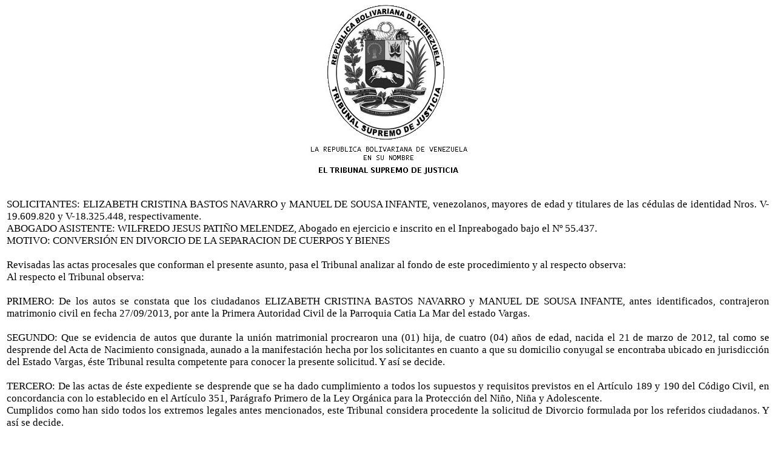

--- FILE ---
content_type: text/html
request_url: http://vargas.tsj.gob.ve/DECISIONES/2016/AGOSTO/2441-3-WP21-J-2015-000030-PJ0012016000724.HTML
body_size: 4625
content:
<html><head>
<title>TSJ Regiones - Decisi�n</title>
<style>
.clase{
font-family:Times New Roman;
font-size:13pt;
}
</style>
	<script language="JavaScript">
		function centrar(width,height) 
		{
			window.resizeTo(800,600);
			window.moveTo(Math.round(screen.width/2)-width/2,Math.round(screen.height/2)-height/2);
		}
	</script>
<body onLoad=centrar(800,600);>
<p align="center">
<img src="../../../gif/escudos/escudo.gif"></p>
<table>
<tr>
<td class='clase'>
<div align='justify'><a>
<br>
SOLICITANTES: ELIZABETH CRISTINA BASTOS NAVARRO y MANUEL DE SOUSA INFANTE, venezolanos, mayores de edad y titulares de las c�dulas de identidad Nros. V-19.609.820 y V-18.325.448,   respectivamente.
<br>

ABOGADO ASISTENTE: WILFREDO JESUS PATI�O MELENDEZ, Abogado en ejercicio e inscrito en el Inpreabogado bajo el N� 55.437. 
<br>

MOTIVO: CONVERSI�N EN DIVORCIO DE LA SEPARACION DE CUERPOS Y BIENES 
<br>


<br>

Revisadas las actas procesales que conforman el presente asunto, pasa el Tribunal analizar al fondo de este procedimiento y al respecto observa:
<br>

Al respecto el Tribunal observa: 
<br>


<br>

             PRIMERO: De los autos se constata que los ciudadanos ELIZABETH CRISTINA BASTOS NAVARRO y MANUEL DE SOUSA INFANTE, antes identificados, contrajeron matrimonio civil en fecha 27/09/2013, por ante la Primera Autoridad Civil de la Parroquia Catia La Mar del estado Vargas.
<br>


<br>

           SEGUNDO: Que se evidencia de autos que durante la uni�n matrimonial procrearon una (01) hija, de cuatro (04)   a�os de edad, nacida el 21 de marzo de 2012,  tal como se desprende del Acta de Nacimiento consignada, aunado a la manifestaci�n hecha por los solicitantes en cuanto a que su domicilio conyugal se encontraba ubicado en jurisdicci�n del Estado Vargas, �ste Tribunal resulta competente para conocer la presente solicitud. Y as� se decide. 
<br>


<br>

         TERCERO: De las actas de �ste expediente se desprende que se ha dado cumplimiento a todos los supuestos y requisitos previstos en el Art�culo 189 y 190 del C�digo Civil, en concordancia con lo establecido en el Art�culo 351, Par�grafo Primero de la Ley Org�nica para la Protecci�n del Ni�o, Ni�a y Adolescente.
<br>

Cumplidos como han sido todos los extremos legales antes mencionados, este Tribunal considera procedente la solicitud de Divorcio formulada por los referidos ciudadanos. Y as� se decide.
<br>


<br>

-	D I S P O S I T I V A  �
<br>


<br>

        Por  las  razones  antes  expuestas,  este Tribunal Primero de Primera Instancia de Mediaci�n, Sustanciaci�n y Ejecuci�n, Administrando Justicia en Nombre de la Rep�blica Bolivariana de Venezuela y por la Autoridad que le confiere la Ley, Declara: CON LUGAR, la solicitud de conversi�n en divorcio de la separaci�n de cuerpos formulada por los ciudadanos ELIZABETH CRISTINA BASTOS NAVARRO y MANUEL DE SOUSA INFANTE, venezolanos, mayores de edad y titulares de las c�dulas de identidad Nros. V-19.609.820 y V-18.325.448,   respectivamente, fundamentada en el art�culo 189 y 190 del C�digo Civil, y en consecuencia, declara  DISUELTO el v�nculo matrimonial que contrajeron en fecha 27/09/2013, por ante la Primera Autoridad Civil de la Parroquia Catia La Mar del estado Vargas.
<br>

        De conformidad con lo establecido en el Articulo 351 de la Ley Org�nica para la Protecci�n del Ni�o, Ni�a y del Adolescente, con relaci�n a la ni�a de cuatro (04)   a�os de edad, nacida el 21 de marzo de 2012,  habida de la uni�n matrimonial, la Patria Potestad  y la Responsabilidad de Crianza ser� ejercida por ambos progenitores.
<br>

           En cuanto a la Custodia  de la ni�a antes identificada  ser� ejercida por su progenitora.
<br>

           En relaci�n a  la Obligaci�n de Manutenci�n el padre aportar� la cantidad de DOS MIL BOLIVARES (Bs. 2.000,00) mensuales, en partidas de MIL BOLIVARES (Bs.1.000,00) quincenales. En cuanto al  R�gimen de Convivencia Familiar, ser� abierto respetando las horas de descanso y estudio, de la ni�a.-
<br>

REG�STRESE  y  PUBL�QUESE
<br>

Dada, firmada y sellada en la Sala de Despacho del Tribunal Primero de Primera Instancia de Mediaci�n y Sustanciaci�n del Circuito de Protecci�n de Ni�os, Ni�as y Adolescentes de la Circunscripci�n Judicial del Estado Vargas. En Maiquet�a, tres (3) de agosto  de 2016.  A�os 206� de la Independencia y 157� de la Federaci�n.
<br>

La  Juez, 
<br>


<br>

Dra. Mercedes Vargas Villalobos
<br>

La Secretaria,
<br>


<br>

Abg. Nohemi Rosendo Reyes
<br>


</a></div>
</td>
</tr>
</table>
</body></html>
